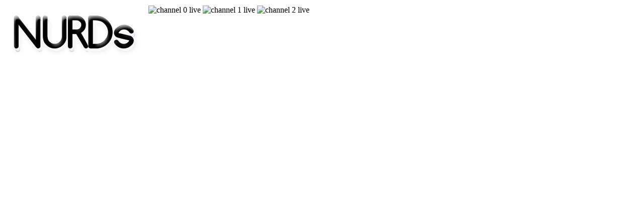

--- FILE ---
content_type: text/html; charset=UTF-8
request_url: https://public.nurd.space/
body_size: 349
content:

<html><head><title>NURDspace Wageningen is OPEN</title></head><body>

<table><tr valign="top">
  <td valign="top"><IMG src="/spaceapi/logo.png" alt="Logo"/></td>
  <td valign="top"><IMG src="/video/channel_0.gif"/ alt="channel 0 live"></td>
  <td valign="top"><IMG src="/video/channel_1.gif"/ alt="channel 1 live"></td>
  <td valign="top"><IMG src="/video/channel_2.gif"/ alt="channel 2 live"></td>
</tr></table>
<table>
</body></html>
